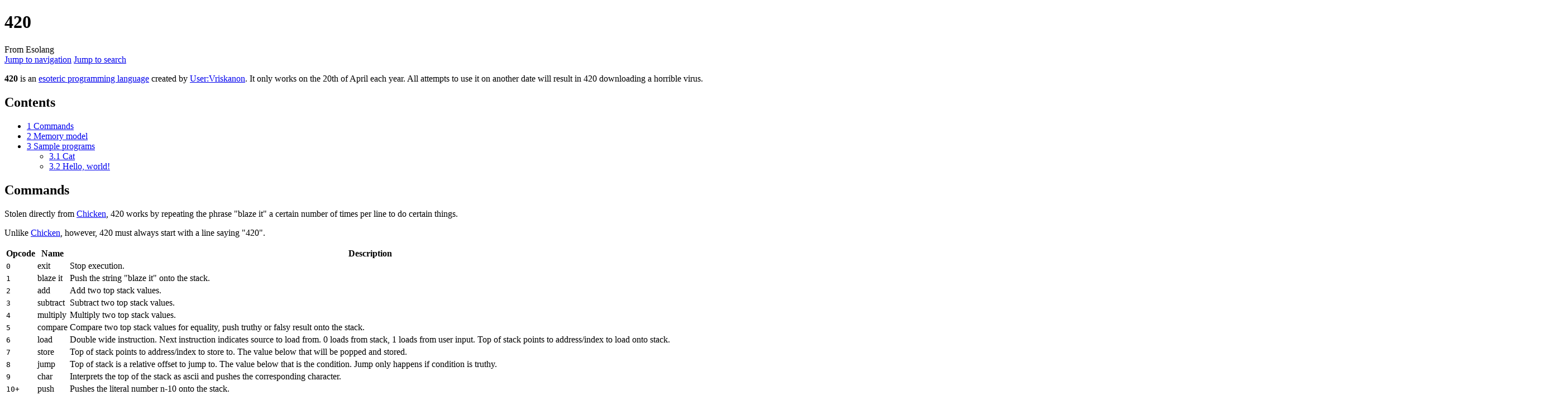

--- FILE ---
content_type: text/html; charset=UTF-8
request_url: http://esolangs.org/wiki/420
body_size: 7315
content:
<!DOCTYPE html>
<html class="client-nojs" lang="en" dir="ltr">
<head>
<meta charset="UTF-8">
<title>420 - Esolang</title>
<script>(function(){var className="client-js";var cookie=document.cookie.match(/(?:^|; )esolang_wikimwclientpreferences=([^;]+)/);if(cookie){cookie[1].split('%2C').forEach(function(pref){className=className.replace(new RegExp('(^| )'+pref.replace(/-clientpref-\w+$|[^\w-]+/g,'')+'-clientpref-\\w+( |$)'),'$1'+pref+'$2');});}document.documentElement.className=className;}());RLCONF={"wgBreakFrames":false,"wgSeparatorTransformTable":["",""],"wgDigitTransformTable":["",""],"wgDefaultDateFormat":"dmy","wgMonthNames":["","January","February","March","April","May","June","July","August","September","October","November","December"],"wgRequestId":"5e79ed66ea4cf300a99a56f6","wgCanonicalNamespace":"","wgCanonicalSpecialPageName":false,"wgNamespaceNumber":0,"wgPageName":"420","wgTitle":"420","wgCurRevisionId":139582,"wgRevisionId":139582,"wgArticleId":9670,"wgIsArticle":true,"wgIsRedirect":false,"wgAction":"view","wgUserName":null,"wgUserGroups":["*"],"wgCategories":["Joke languages","Languages"],
"wgPageViewLanguage":"en","wgPageContentLanguage":"en","wgPageContentModel":"wikitext","wgRelevantPageName":"420","wgRelevantArticleId":9670,"wgIsProbablyEditable":false,"wgRelevantPageIsProbablyEditable":false,"wgRestrictionEdit":[],"wgRestrictionMove":[],"wgCheckUserClientHintsHeadersJsApi":["architecture","bitness","brands","fullVersionList","mobile","model","platform","platformVersion"]};RLSTATE={"site.styles":"ready","user.styles":"ready","user":"ready","user.options":"loading","skins.vector.styles.legacy":"ready"};RLPAGEMODULES=["site","mediawiki.page.ready","mediawiki.toc","skins.vector.legacy.js","ext.checkUser.clientHints"];</script>
<script>(RLQ=window.RLQ||[]).push(function(){mw.loader.impl(function(){return["user.options@12s5i",function($,jQuery,require,module){mw.user.tokens.set({"patrolToken":"+\\","watchToken":"+\\","csrfToken":"+\\"});
}];});});</script>
<link rel="stylesheet" href="/w/load.php?lang=en&amp;modules=skins.vector.styles.legacy&amp;only=styles&amp;skin=vector">
<script async="" src="/w/load.php?lang=en&amp;modules=startup&amp;only=scripts&amp;raw=1&amp;skin=vector"></script>
<meta name="ResourceLoaderDynamicStyles" content="">
<link rel="stylesheet" href="/w/load.php?lang=en&amp;modules=site.styles&amp;only=styles&amp;skin=vector">
<meta name="generator" content="MediaWiki 1.42.1">
<meta name="robots" content="max-image-preview:standard">
<meta name="format-detection" content="telephone=no">
<meta name="viewport" content="width=1000">
<link rel="icon" href="/favicon.ico">
<link rel="search" type="application/opensearchdescription+xml" href="/w/opensearch_desc.php" title="Esolang (en)">
<link rel="EditURI" type="application/rsd+xml" href="//esolangs.org/w/api.php?action=rsd">
<link rel="canonical" href="https://esolangs.org/wiki/420">
<link rel="license" href="/wiki/Esolang:Copyrights">
<link rel="alternate" type="application/atom+xml" title="Esolang Atom feed" href="/w/index.php?title=Special:RecentChanges&amp;feed=atom">
</head>
<body class="skin-vector-legacy mediawiki ltr sitedir-ltr mw-hide-empty-elt ns-0 ns-subject page-420 rootpage-420 skin-vector action-view"><div id="mw-page-base" class="noprint"></div>
<div id="mw-head-base" class="noprint"></div>
<div id="content" class="mw-body" role="main">
	<a id="top"></a>
	<div id="siteNotice"></div>
	<div class="mw-indicators">
	</div>
	<h1 id="firstHeading" class="firstHeading mw-first-heading"><span class="mw-page-title-main">420</span></h1>
	<div id="bodyContent" class="vector-body">
		<div id="siteSub" class="noprint">From Esolang</div>
		<div id="contentSub"><div id="mw-content-subtitle"></div></div>
		<div id="contentSub2"></div>
		
		<div id="jump-to-nav"></div>
		<a class="mw-jump-link" href="#mw-head">Jump to navigation</a>
		<a class="mw-jump-link" href="#searchInput">Jump to search</a>
		<div id="mw-content-text" class="mw-body-content"><div class="mw-content-ltr mw-parser-output" lang="en" dir="ltr"><p><b>420</b> is an <a href="/wiki/Esoteric_programming_language" title="Esoteric programming language">esoteric programming language</a> created by <a href="/wiki/User:Vriskanon" title="User:Vriskanon">User:Vriskanon</a>. It only works on the 20th of April each year. All attempts to use it on another date will result in 420 downloading a horrible virus.
</p>
<div id="toc" class="toc" role="navigation" aria-labelledby="mw-toc-heading"><input type="checkbox" role="button" id="toctogglecheckbox" class="toctogglecheckbox" style="display:none" /><div class="toctitle" lang="en" dir="ltr"><h2 id="mw-toc-heading">Contents</h2><span class="toctogglespan"><label class="toctogglelabel" for="toctogglecheckbox"></label></span></div>
<ul>
<li class="toclevel-1 tocsection-1"><a href="#Commands"><span class="tocnumber">1</span> <span class="toctext">Commands</span></a></li>
<li class="toclevel-1 tocsection-2"><a href="#Memory_model"><span class="tocnumber">2</span> <span class="toctext">Memory model</span></a></li>
<li class="toclevel-1 tocsection-3"><a href="#Sample_programs"><span class="tocnumber">3</span> <span class="toctext">Sample programs</span></a>
<ul>
<li class="toclevel-2 tocsection-4"><a href="#Cat"><span class="tocnumber">3.1</span> <span class="toctext">Cat</span></a></li>
<li class="toclevel-2 tocsection-5"><a href="#Hello,_world!"><span class="tocnumber">3.2</span> <span class="toctext">Hello, world!</span></a></li>
</ul>
</li>
</ul>
</div>

<h2><span class="mw-headline" id="Commands">Commands</span></h2>
<p>Stolen directly from <a href="/wiki/Chicken" title="Chicken">Chicken</a>, 420 works by repeating the phrase "blaze it" a certain number of times per line to do certain things.
</p><p>Unlike <a href="/wiki/Chicken" title="Chicken">Chicken</a>, however, 420 must always start with a line saying "420".
</p>
<table class="wikitable">
<tbody><tr>
<th>Opcode
</th>
<th>Name
</th>
<th>Description
</th></tr>
<tr>
<td><code>0</code>
</td>
<td>exit
</td>
<td>Stop execution.
</td></tr>
<tr>
<td><code>1</code>
</td>
<td>blaze it
</td>
<td>Push the string "blaze it" onto the stack.
</td></tr>
<tr>
<td><code>2</code>
</td>
<td>add
</td>
<td>Add two top stack values.
</td></tr>
<tr>
<td><code>3</code>
</td>
<td>subtract
</td>
<td>Subtract two top stack values.
</td></tr>
<tr>
<td><code>4</code>
</td>
<td>multiply
</td>
<td>Multiply two top stack values.
</td></tr>
<tr>
<td><code>5</code>
</td>
<td>compare
</td>
<td>Compare two top stack values for equality, push truthy or falsy result onto the stack.
</td></tr>
<tr>
<td><code>6</code>
</td>
<td>load
</td>
<td>Double wide instruction. Next instruction indicates source to load from. 0 loads from stack, 1 loads from user input. Top of stack points to address/index to load onto stack.
</td></tr>
<tr>
<td><code>7</code>
</td>
<td>store
</td>
<td>Top of stack points to address/index to store to. The value below that will be popped and stored.
</td></tr>
<tr>
<td><code>8</code>
</td>
<td>jump
</td>
<td>Top of stack is a relative offset to jump to. The value below that is the condition. Jump only happens if condition is truthy.
</td></tr>
<tr>
<td><code>9</code>
</td>
<td>char
</td>
<td>Interprets the top of the stack as ascii and pushes the corresponding character.
</td></tr>
<tr>
<td><code>10+</code>
</td>
<td>push
</td>
<td>Pushes the literal number n-10 onto the stack.
</td></tr></tbody></table>
<h2><span class="mw-headline" id="Memory_model">Memory model</span></h2>
<p>As in <a href="/wiki/Chicken" title="Chicken">Chicken</a>, the stack (represents the memory of the program) has three segments.
The first segment contains two registers. The first register just points to the stack itself (by reference). The second register contains the user input, which is usually a string. These registers are used by the LOAD instruction.
The second segment contains the loaded code. For each line of the code there is a cell on the stack containing the amount of chickens on that line. This segment is directly used for execution. It is automatically padded with a single EXIT instruction.
The third segment contains the actual program stack. As instructions are executed, they will push and pop values in this space. Since the segments are not isolated, it is possible to modify values in the code space or execute in the user stack space.
</p>
<h2><span class="mw-headline" id="Sample_programs">Sample programs</span></h2>
<h3><span class="mw-headline" id="Cat"><a href="/wiki/Cat" class="mw-redirect" title="Cat">Cat</a></span></h3>
<pre>420
blaze it blaze it blaze it blaze it blaze it blaze it blaze it blaze it blaze it blaze it blaze it
blaze it blaze it blaze it blaze it blaze it blaze it
</pre>
<h3><span id="Hello.2C_world.21"></span><span class="mw-headline" id="Hello,_world!"><a href="/wiki/Hello,_world!" title="Hello, world!">Hello, world!</a></span></h3>
<pre>420
blaze it blaze it blaze it blaze it blaze it blaze it blaze it blaze it blaze it blaze it blaze it blaze it blaze it blaze it blaze it blaze it blaze it blaze it blaze it blaze it
blaze it blaze it blaze it blaze it blaze it blaze it blaze it blaze it blaze it blaze it blaze it blaze it blaze it blaze it blaze it blaze it blaze it blaze it blaze it blaze it
blaze it blaze it blaze it blaze it
blaze it blaze it blaze it blaze it blaze it blaze it blaze it blaze it blaze it
blaze it blaze it blaze it blaze it blaze it blaze it blaze it blaze it blaze it blaze it blaze it
blaze it blaze it blaze it blaze it blaze it blaze it blaze it
blaze it blaze it blaze it blaze it blaze it blaze it blaze it blaze it blaze it blaze it
blaze it blaze it blaze it blaze it blaze it blaze it blaze it blaze it blaze it blaze it blaze it blaze it blaze it blaze it blaze it blaze it
blaze it blaze it blaze it blaze it blaze it blaze it blaze it blaze it blaze it blaze it blaze it blaze it blaze it blaze it blaze it blaze it
blaze it blaze it blaze it blaze it
blaze it blaze it blaze it
blaze it blaze it blaze it blaze it blaze it blaze it blaze it blaze it blaze it blaze it
blaze it blaze it blaze it blaze it blaze it blaze it blaze it blaze it blaze it blaze it blaze it blaze it blaze it blaze it blaze it blaze it blaze it
blaze it blaze it blaze it
blaze it blaze it blaze it blaze it blaze it blaze it blaze it blaze it blaze it blaze it
blaze it blaze it blaze it blaze it blaze it blaze it blaze it blaze it blaze it blaze it
blaze it blaze it blaze it blaze it blaze it blaze it blaze it blaze it blaze it blaze it blaze it blaze it blaze it
blaze it blaze it blaze it blaze it blaze it blaze it blaze it blaze it blaze it blaze it blaze it
blaze it blaze it blaze it blaze it blaze it blaze it blaze it blaze it blaze it blaze it blaze it blaze it
blaze it blaze it blaze it blaze it blaze it blaze it

blaze it blaze it blaze it
blaze it blaze it blaze it blaze it blaze it blaze it blaze it blaze it blaze it blaze it blaze it blaze it blaze it blaze it
blaze it blaze it blaze it blaze it
blaze it blaze it blaze it blaze it blaze it blaze it blaze it blaze it blaze it blaze it blaze it blaze it blaze it blaze it blaze it blaze it blaze it blaze it blaze it blaze it blaze it
blaze it blaze it blaze it blaze it blaze it blaze it blaze it blaze it blaze it blaze it blaze it blaze it blaze it
blaze it blaze it blaze it blaze it blaze it blaze it blaze it blaze it blaze it blaze it blaze it blaze it blaze it blaze it blaze it blaze it
blaze it blaze it blaze it blaze it blaze it blaze it blaze it blaze it blaze it blaze it
blaze it blaze it blaze it blaze it blaze it blaze it blaze it blaze it blaze it blaze it blaze it blaze it blaze it blaze it blaze it
blaze it blaze it blaze it blaze it blaze it blaze it blaze it blaze it blaze it blaze it blaze it blaze it blaze it
blaze it blaze it blaze it blaze it blaze it blaze it

blaze it blaze it blaze it blaze it
blaze it blaze it blaze it blaze it blaze it blaze it blaze it blaze it blaze it blaze it blaze it blaze it blaze it blaze it blaze it blaze it blaze it blaze it
blaze it blaze it
blaze it blaze it
blaze it blaze it blaze it blaze it blaze it blaze it blaze it blaze it blaze it
blaze it blaze it blaze it blaze it blaze it blaze it blaze it blaze it blaze it blaze it blaze it
blaze it blaze it blaze it blaze it blaze it blaze it

blaze it blaze it
blaze it blaze it blaze it blaze it blaze it blaze it blaze it blaze it blaze it blaze it blaze it
blaze it blaze it blaze it blaze it blaze it blaze it blaze it
blaze it blaze it blaze it blaze it blaze it blaze it blaze it blaze it blaze it blaze it blaze it blaze it
blaze it blaze it blaze it blaze it blaze it blaze it

blaze it blaze it blaze it blaze it blaze it blaze it blaze it blaze it blaze it blaze it blaze it blaze it
blaze it blaze it blaze it
blaze it blaze it blaze it blaze it blaze it blaze it blaze it blaze it blaze it blaze it blaze it blaze it
blaze it blaze it blaze it blaze it blaze it blaze it blaze it
blaze it blaze it blaze it blaze it blaze it blaze it blaze it blaze it blaze it blaze it blaze it blaze it
blaze it blaze it blaze it blaze it blaze it blaze it

blaze it blaze it blaze it blaze it blaze it blaze it blaze it blaze it blaze it blaze it
blaze it blaze it blaze it blaze it blaze it blaze it blaze it blaze it blaze it blaze it blaze it blaze it blaze it blaze it blaze it blaze it blaze it blaze it blaze it blaze it blaze it blaze it blaze it blaze it blaze it blaze it blaze it blaze it blaze it blaze it blaze it blaze it blaze it blaze it blaze it blaze it blaze it blaze it blaze it
blaze it blaze it blaze it
blaze it blaze it blaze it blaze it blaze it blaze it blaze it blaze it
blaze it blaze it blaze it blaze it blaze it blaze it blaze it blaze it blaze it blaze it blaze it
blaze it blaze it blaze it blaze it blaze it blaze it
</pre>
<!-- 
NewPP limit report
Cached time: 20250724075532
Cache expiry: 86400
Reduced expiry: false
Complications: [show‐toc]
CPU time usage: 0.009 seconds
Real time usage: 0.014 seconds
Preprocessor visited node count: 30/1000000
Post‐expand include size: 0/2097152 bytes
Template argument size: 0/2097152 bytes
Highest expansion depth: 2/100
Expensive parser function count: 0/100
Unstrip recursion depth: 0/20
Unstrip post‐expand size: 5104/5000000 bytes
-->
<!--
Transclusion expansion time report (%,ms,calls,template)
100.00%    0.000      1 -total
-->

<!-- Saved in parser cache with key esolang_wiki:pcache:idhash:9670-0!canonical and timestamp 20250724075532 and revision id 139582. Rendering was triggered because: page-view
 -->
</div>
<div class="printfooter" data-nosnippet="">Retrieved from "<a dir="ltr" href="https://esolangs.org/w/index.php?title=420&amp;oldid=139582">https://esolangs.org/w/index.php?title=420&amp;oldid=139582</a>"</div></div>
		<div id="catlinks" class="catlinks" data-mw="interface"><div id="mw-normal-catlinks" class="mw-normal-catlinks"><a href="/wiki/Special:Categories" title="Special:Categories">Categories</a>: <ul><li><a href="/wiki/Category:Joke_languages" title="Category:Joke languages">Joke languages</a></li><li><a href="/wiki/Category:Languages" title="Category:Languages">Languages</a></li></ul></div></div>
	</div>
</div>

<div id="mw-navigation">
	<h2>Navigation menu</h2>
	<div id="mw-head">
		
<nav id="p-personal" class="mw-portlet mw-portlet-personal vector-user-menu-legacy vector-menu" aria-labelledby="p-personal-label" role="navigation"  >
	<h3
		id="p-personal-label"
		
		class="vector-menu-heading "
	>
		<span class="vector-menu-heading-label">Personal tools</span>
	</h3>
	<div class="vector-menu-content">
		
		<ul class="vector-menu-content-list">
			
			<li id="pt-createaccount" class="mw-list-item"><a href="/w/index.php?title=Special:CreateAccount&amp;returnto=420" title="You are encouraged to create an account and log in; however, it is not mandatory"><span>Create account</span></a></li><li id="pt-login" class="mw-list-item"><a href="/w/index.php?title=Special:UserLogin&amp;returnto=420" title="You are encouraged to log in; however, it is not mandatory [o]" accesskey="o"><span>Log in</span></a></li>
		</ul>
		
	</div>
</nav>

		<div id="left-navigation">
			
<nav id="p-namespaces" class="mw-portlet mw-portlet-namespaces vector-menu-tabs vector-menu-tabs-legacy vector-menu" aria-labelledby="p-namespaces-label" role="navigation"  >
	<h3
		id="p-namespaces-label"
		
		class="vector-menu-heading "
	>
		<span class="vector-menu-heading-label">Namespaces</span>
	</h3>
	<div class="vector-menu-content">
		
		<ul class="vector-menu-content-list">
			
			<li id="ca-nstab-main" class="selected mw-list-item"><a href="/wiki/420" title="View the content page [c]" accesskey="c"><span>Page</span></a></li><li id="ca-talk" class="new mw-list-item"><a href="/w/index.php?title=Talk:420&amp;action=edit&amp;redlink=1" rel="discussion" title="Discussion about the content page (page does not exist) [t]" accesskey="t"><span>Discussion</span></a></li>
		</ul>
		
	</div>
</nav>

			
<nav id="p-variants" class="mw-portlet mw-portlet-variants emptyPortlet vector-menu-dropdown vector-menu" aria-labelledby="p-variants-label" role="navigation"  >
	<input type="checkbox"
		id="p-variants-checkbox"
		role="button"
		aria-haspopup="true"
		data-event-name="ui.dropdown-p-variants"
		class="vector-menu-checkbox"
		aria-labelledby="p-variants-label"
	>
	<label
		id="p-variants-label"
		
		class="vector-menu-heading "
	>
		<span class="vector-menu-heading-label">English</span>
	</label>
	<div class="vector-menu-content">
		
		<ul class="vector-menu-content-list">
			
			
		</ul>
		
	</div>
</nav>

		</div>
		<div id="right-navigation">
			
<nav id="p-views" class="mw-portlet mw-portlet-views vector-menu-tabs vector-menu-tabs-legacy vector-menu" aria-labelledby="p-views-label" role="navigation"  >
	<h3
		id="p-views-label"
		
		class="vector-menu-heading "
	>
		<span class="vector-menu-heading-label">Views</span>
	</h3>
	<div class="vector-menu-content">
		
		<ul class="vector-menu-content-list">
			
			<li id="ca-view" class="selected mw-list-item"><a href="/wiki/420"><span>Read</span></a></li><li id="ca-viewsource" class="mw-list-item"><a href="/w/index.php?title=420&amp;action=edit" title="This page is protected.&#10;You can view its source [e]" accesskey="e"><span>View source</span></a></li><li id="ca-history" class="mw-list-item"><a href="/w/index.php?title=420&amp;action=history" title="Past revisions of this page [h]" accesskey="h"><span>View history</span></a></li>
		</ul>
		
	</div>
</nav>

			
<nav id="p-cactions" class="mw-portlet mw-portlet-cactions emptyPortlet vector-menu-dropdown vector-menu" aria-labelledby="p-cactions-label" role="navigation"  title="More options" >
	<input type="checkbox"
		id="p-cactions-checkbox"
		role="button"
		aria-haspopup="true"
		data-event-name="ui.dropdown-p-cactions"
		class="vector-menu-checkbox"
		aria-labelledby="p-cactions-label"
	>
	<label
		id="p-cactions-label"
		
		class="vector-menu-heading "
	>
		<span class="vector-menu-heading-label">More</span>
	</label>
	<div class="vector-menu-content">
		
		<ul class="vector-menu-content-list">
			
			
		</ul>
		
	</div>
</nav>

			
<div id="p-search" role="search" class="vector-search-box-vue  vector-search-box-show-thumbnail vector-search-box-auto-expand-width vector-search-box">
	<h3 >Search</h3>
	<form action="/w/index.php" id="searchform" class="vector-search-box-form">
		<div id="simpleSearch"
			class="vector-search-box-inner"
			 data-search-loc="header-navigation">
			<input class="vector-search-box-input"
				 type="search" name="search" placeholder="Search Esolang" aria-label="Search Esolang" autocapitalize="sentences" title="Search Esolang [f]" accesskey="f" id="searchInput"
			>
			<input type="hidden" name="title" value="Special:Search">
			<input id="mw-searchButton"
				 class="searchButton mw-fallbackSearchButton" type="submit" name="fulltext" title="Search the pages for this text" value="Search">
			<input id="searchButton"
				 class="searchButton" type="submit" name="go" title="Go to a page with this exact name if it exists" value="Go">
		</div>
	</form>
</div>

		</div>
	</div>
	
<div id="mw-panel" class="vector-legacy-sidebar">
	<div id="p-logo" role="banner">
		<a class="mw-wiki-logo" href="/wiki/Main_Page"
			title="Visit the main page"></a>
	</div>
	
<nav id="p-navigation" class="mw-portlet mw-portlet-navigation vector-menu-portal portal vector-menu" aria-labelledby="p-navigation-label" role="navigation"  >
	<h3
		id="p-navigation-label"
		
		class="vector-menu-heading "
	>
		<span class="vector-menu-heading-label">Navigation</span>
	</h3>
	<div class="vector-menu-content">
		
		<ul class="vector-menu-content-list">
			
			<li id="n-mainpage-description" class="mw-list-item"><a href="/wiki/Main_Page" title="Visit the main page [z]" accesskey="z"><span>Main page</span></a></li><li id="n-portal" class="mw-list-item"><a href="/wiki/Esolang:Community_portal" title="About the project, what you can do, where to find things"><span>Community portal</span></a></li><li id="n-Language-list" class="mw-list-item"><a href="/wiki/Language_list"><span>Language list</span></a></li><li id="n-Browse-by-category" class="mw-list-item"><a href="/wiki/Esolang:Categorization"><span>Browse by category</span></a></li><li id="n-recentchanges" class="mw-list-item"><a href="/wiki/Special:RecentChanges" title="A list of recent changes in the wiki [r]" accesskey="r"><span>Recent changes</span></a></li><li id="n-randompage" class="mw-list-item"><a href="/wiki/Special:Random" title="Load a random page [x]" accesskey="x"><span>Random page</span></a></li><li id="n-help" class="mw-list-item"><a href="/wiki/Esolang:Help" title="The place to find out"><span>Help</span></a></li>
		</ul>
		
	</div>
</nav>

	
<nav id="p-tb" class="mw-portlet mw-portlet-tb vector-menu-portal portal vector-menu" aria-labelledby="p-tb-label" role="navigation"  >
	<h3
		id="p-tb-label"
		
		class="vector-menu-heading "
	>
		<span class="vector-menu-heading-label">Tools</span>
	</h3>
	<div class="vector-menu-content">
		
		<ul class="vector-menu-content-list">
			
			<li id="t-whatlinkshere" class="mw-list-item"><a href="/wiki/Special:WhatLinksHere/420" title="A list of all wiki pages that link here [j]" accesskey="j"><span>What links here</span></a></li><li id="t-recentchangeslinked" class="mw-list-item"><a href="/wiki/Special:RecentChangesLinked/420" rel="nofollow" title="Recent changes in pages linked from this page [k]" accesskey="k"><span>Related changes</span></a></li><li id="t-specialpages" class="mw-list-item"><a href="/wiki/Special:SpecialPages" title="A list of all special pages [q]" accesskey="q"><span>Special pages</span></a></li><li id="t-print" class="mw-list-item"><a href="javascript:print();" rel="alternate" title="Printable version of this page [p]" accesskey="p"><span>Printable version</span></a></li><li id="t-permalink" class="mw-list-item"><a href="/w/index.php?title=420&amp;oldid=139582" title="Permanent link to this revision of this page"><span>Permanent link</span></a></li><li id="t-info" class="mw-list-item"><a href="/w/index.php?title=420&amp;action=info" title="More information about this page"><span>Page information</span></a></li>
		</ul>
		
	</div>
</nav>

	
</div>

</div>

<footer id="footer" class="mw-footer" role="contentinfo" >
	<ul id="footer-info">
	<li id="footer-info-lastmod"> This page was last edited on 17 September 2024, at 10:54.</li>
	<li id="footer-info-copyright">Content is available under <a href="/wiki/Esolang:Copyrights" title="Esolang:Copyrights">CC0 public domain dedication</a>.</li>
</ul>

	<ul id="footer-places">
	<li id="footer-places-about"><a href="/wiki/Esolang:About">About Esolang</a></li>
	<li id="footer-places-disclaimers"><a href="/wiki/Esolang:General_disclaimer">Disclaimers</a></li>
</ul>

	<ul id="footer-icons" class="noprint">
	<li id="footer-copyrightico"><a href="http://creativecommons.org/publicdomain/zero/1.0/"><img src="/w/resources/assets/licenses/cc-0.png" alt="CC0 public domain dedication" width="88" height="31" loading="lazy"></a></li>
	<li id="footer-poweredbyico"><a href="https://www.mediawiki.org/"><img src="/w/resources/assets/poweredby_mediawiki_88x31.png" alt="Powered by MediaWiki" srcset="/w/resources/assets/poweredby_mediawiki_132x47.png 1.5x, /w/resources/assets/poweredby_mediawiki_176x62.png 2x" width="88" height="31" loading="lazy"></a></li>
	<li id="footer-hostedbyico"><a href="https://www.bytemark.co.uk/r/esolangs"><img src="/w/images/hosting_bytemark_88x31.png" srcset="/w/images/hosting_bytemark_132x47.png 1.5x, /w/images/hosting_bytemark_176x62.png 2x" alt="Hosting donated by Bytemark" width="88" height="31" loading="lazy"></a></li>
</ul>

</footer>

<script>(RLQ=window.RLQ||[]).push(function(){mw.config.set({"wgBackendResponseTime":127,"wgPageParseReport":{"limitreport":{"cputime":"0.009","walltime":"0.014","ppvisitednodes":{"value":30,"limit":1000000},"postexpandincludesize":{"value":0,"limit":2097152},"templateargumentsize":{"value":0,"limit":2097152},"expansiondepth":{"value":2,"limit":100},"expensivefunctioncount":{"value":0,"limit":100},"unstrip-depth":{"value":0,"limit":20},"unstrip-size":{"value":5104,"limit":5000000},"timingprofile":["100.00%    0.000      1 -total"]},"cachereport":{"timestamp":"20250724075532","ttl":86400,"transientcontent":false}}});});</script>
</body>
<!-- Cached 20250724075532 -->
</html>